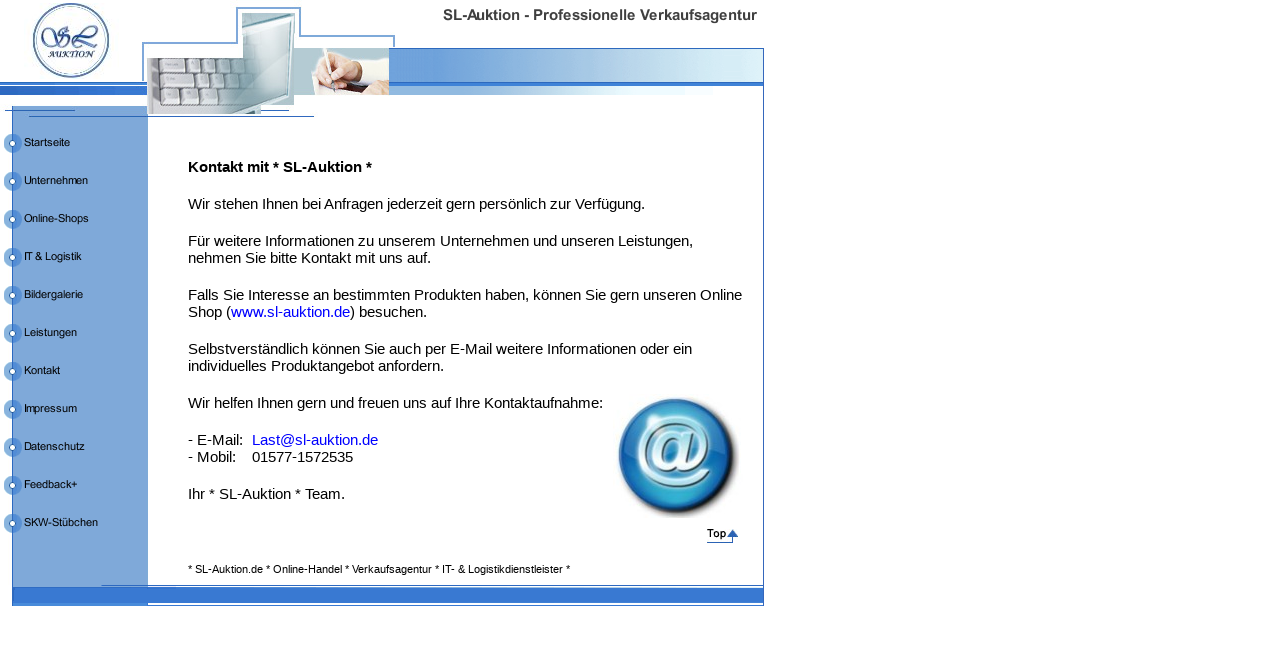

--- FILE ---
content_type: text/html
request_url: https://www.sl-auktion.info/livepages/kontakt.html
body_size: 15234
content:
<!DOCTYPE html PUBLIC "-//W3C//DTD HTML 4.01 Transitional//EN" "http://www.w3.org/TR/html4/loose.dtd">
<html><head>
<link rel="shortcut icon" type="image/x-icon" href="/livepages/images/favicon1.ico">
<META http-equiv="Content-Type" content="text/html; charset=UTF-8"><title>Kontakt</title><meta http-equiv="X-UA-Compatible" content="IE=EmulateIE7" ><meta content="" name="description"><meta name="Keywords" content=""><meta content="false" http-equiv="imagetoolbar"><link type="text/css" href="mediapool/131/1313548/resources/custom_1536059568347.css" rel="stylesheet"></head><body marginheight="0" marginwidth="0" topmargin="0" leftmargin="0"><div id="body"><script type="text/javascript" language="JavaScript" src="js/mm.js"></script><a id="top" name="top"></a><table cellpadding="0" cellspacing="0" border="0" width="765" background="designs/design59/color9/images/i.gif"><tr><td colspan="4" rowspan="3" valign="top" align="left" height="117" width="100%"><table cellpadding="0" cellspacing="0" border="0" width="100%" background="designs/design59/color9/images/i.gif"><tr><td valign="top" align="left" height="117" width="100%"><table cellpadding="0" cellspacing="0" border="0" width="100%" background="designs/design59/color9/images/i.gif"><tr><td rowspan="2" valign="middle" align="center" height="82" width="142"><img alt="" vspace="0" hspace="0" border="0" src="mediapool/131/1313548/resources/logo_59_105639007.jpg"></td><td rowspan="3" valign="top" align="left" height="117" width="253"><img alt="" vspace="0" hspace="0" border="0" height="117" width="253" src="designs/design59/color9/keyvisuals/keyv100.jpg"></td><td valign="top" align="right" height="48"><img alt="" vspace="0" hspace="0" border="0" height="48" width="343" src="mediapool/131/1313548/resources/slogan_59_9_1569281265.png"></td><td valign="top" align="left" height="48" width="1"><img alt="" vspace="0" hspace="0" border="0" height="48" width="1" src="designs/design59/color9/images/i.gif"></td></tr><tr><td rowspan="2" valign="top" align="right" height="69" width="100%" background="designs/design59/color9/images/bgNameBottom.gif"><img alt="" vspace="0" hspace="0" border="0" height="69" width="338" src="designs/design59/color9/images/imgNameBottom.gif"></td><td valign="top" align="left" height="34" width="1" background="designs/design59/color9/images/bgNameBottom2.gif"><img alt="" vspace="0" hspace="0" border="0" height="34" width="1" src="designs/design59/color9/images/i.gif"></td></tr><tr><td valign="top" align="left" height="35" width="142"><img alt="" vspace="0" hspace="0" border="0" height="35" width="142" src="designs/design59/color9/images/imgLogoBottom.gif"></td><td valign="top" align="left" height="35" width="1" background="designs/design59/color9/images/bgNameBottom2b.gif"><img alt="" vspace="0" hspace="0" border="0" height="35" width="1" src="designs/design59/color9/images/i.gif"></td></tr></table></td></tr></table></td><td valign="top" align="left" height="48" width="1"><img alt="" vspace="0" hspace="0" border="0" height="48" width="1" src="designs/design59/color9/images/i.gif"></td><td rowspan="9" valign="top" align="left" width="100%"><img alt="" vspace="0" hspace="0" border="0" height="1" width="1" src="designs/design59/color9/images/i.gif"></td></tr><tr><td valign="top" align="left" height="34" width="1" class="bgContentBorder"><img alt="" vspace="0" hspace="0" border="0" height="34" width="1" src="designs/design59/color9/images/i.gif"></td></tr><tr><td valign="top" align="left" height="35" width="1" class="bgContentBorder"><img alt="" vspace="0" hspace="0" border="0" height="35" width="1" src="designs/design59/color9/images/i.gif"></td></tr><tr><td valign="top" align="left" height="1" width="148" background="designs/design59/color9/images/bgMenu.gif"><img alt="" vspace="0" hspace="0" border="0" height="1" width="148" src="designs/design59/color9/images/i.gif"></td><td valign="top" align="left" width="20"><img alt="" vspace="0" hspace="0" border="0" height="1" width="20" src="designs/design59/color9/images/i.gif"></td><td valign="top" align="left" height="1"><img alt="" vspace="0" hspace="0" border="0" height="1" width="1" src="designs/design59/color9/images/i.gif"></td><td valign="top" align="left" height="1" width="10"><img alt="" vspace="0" hspace="0" border="0" height="1" width="10" src="designs/design59/color9/images/i.gif"></td><td rowspan="6" valign="top" align="left" height="1" width="1" class="bgContentBorder"><img alt="" vspace="0" hspace="0" border="0" height="1" width="1" src="designs/design59/color9/images/i.gif"></td></tr><tr><td rowspan="4" valign="top" align="left" width="148" background="designs/design59/color9/images/bgMenu.gif"><table cellpadding="0" cellspacing="0" border="0" background="designs/design59/color9/images/i.gif" width="148"><tr><td valign="top" align="left" height="15" width="148"><img src="designs/design59/color9/images/i.gif" border="0" height="15" width="148"></td></tr><tr><td><a onMouseOut="MM_swapImgRestore()" onMouseOver="
        MM_swapImage('menuimg14626729','','mediapool/131/1313548/resources/tree/14626729_1591970050a.png',1)
      " href="index.html"><img src="mediapool/131/1313548/resources/tree/14626729_1591970050.png" border="0" alt="Startseite" title="Startseite" name="menuimg14626729"></a><script type="text/javascript">MM_preloadImages('mediapool/131/1313548/resources/tree/14626729_1591970050a.png')</script></td></tr><tr><td><img alt="" height="17" width="148" src="designs/design59/color9/images/i.gif"></td></tr><tr><td><a onMouseOut="MM_swapImgRestore()" onMouseOver="
        MM_swapImage('menuimg14626730','','mediapool/131/1313548/resources/tree/14626730_771506571a.png',1)
      " href="unternehmen.html"><img src="mediapool/131/1313548/resources/tree/14626730_771506571.png" border="0" alt="Unternehmen" title="Unternehmen" name="menuimg14626730"></a><script type="text/javascript">MM_preloadImages('mediapool/131/1313548/resources/tree/14626730_771506571a.png')</script></td></tr><tr><td><img alt="" height="17" width="148" src="designs/design59/color9/images/i.gif"></td></tr><tr><td><a onMouseOut="MM_swapImgRestore()" onMouseOver="
        MM_swapImage('menuimg14626733','','mediapool/131/1313548/resources/tree/14626733_1264807806a.png',1)
      " href="online-shops.html"><img src="mediapool/131/1313548/resources/tree/14626733_1264807806.png" border="0" alt="Online-Shops" title="Online-Shops" name="menuimg14626733"></a><script type="text/javascript">MM_preloadImages('mediapool/131/1313548/resources/tree/14626733_1264807806a.png')</script></td></tr><tr><td><img alt="" height="17" width="148" src="designs/design59/color9/images/i.gif"></td></tr><tr><td><a onMouseOut="MM_swapImgRestore()" onMouseOver="
        MM_swapImage('menuimg17695723','','mediapool/131/1313548/resources/tree/17695723_1210712334a.png',1)
      " href="it-logistik.html"><img src="mediapool/131/1313548/resources/tree/17695723_1210712334.png" border="0" alt="IT &amp; Logistik" title="IT &amp; Logistik" name="menuimg17695723"></a><script type="text/javascript">MM_preloadImages('mediapool/131/1313548/resources/tree/17695723_1210712334a.png')</script></td></tr><tr><td><img alt="" height="17" width="148" src="designs/design59/color9/images/i.gif"></td></tr><tr><td><a onMouseOut="MM_swapImgRestore()" onMouseOver="
        MM_swapImage('menuimg14626735','','mediapool/131/1313548/resources/tree/14626735_1643718788a.png',1)
      " href="bildergalerie.html"><img src="mediapool/131/1313548/resources/tree/14626735_1643718788.png" border="0" alt="Bildergalerie" title="Bildergalerie" name="menuimg14626735"></a><script type="text/javascript">MM_preloadImages('mediapool/131/1313548/resources/tree/14626735_1643718788a.png')</script></td></tr><tr><td><img alt="" height="17" width="148" src="designs/design59/color9/images/i.gif"></td></tr><tr><td><a onMouseOut="MM_swapImgRestore()" onMouseOver="
        MM_swapImage('menuimg14626731','','mediapool/131/1313548/resources/tree/14626731_1217430215a.png',1)
      " href="leistungen.html"><img src="mediapool/131/1313548/resources/tree/14626731_1217430215.png" border="0" alt="Leistungen" title="Leistungen" name="menuimg14626731"></a><script type="text/javascript">MM_preloadImages('mediapool/131/1313548/resources/tree/14626731_1217430215a.png')</script></td></tr><tr><td><img alt="" height="17" width="148" src="designs/design59/color9/images/i.gif"></td></tr><tr><td><img src="mediapool/131/1313548/resources/tree/14626736_1744418158c.png" border="0" alt="Kontakt" title="Kontakt" name="menuimg14626736"></td></tr><tr><td><img alt="" height="17" width="148" src="designs/design59/color9/images/i.gif"></td></tr><tr><td><a onMouseOut="MM_swapImgRestore()" onMouseOver="
        MM_swapImage('menuimg14626737','','mediapool/131/1313548/resources/tree/14626737_1449999290a.png',1)
      " href="impressum.html"><img src="mediapool/131/1313548/resources/tree/14626737_1449999290.png" border="0" alt="Impressum" title="Impressum" name="menuimg14626737"></a><script type="text/javascript">MM_preloadImages('mediapool/131/1313548/resources/tree/14626737_1449999290a.png')</script></td></tr><tr><td><img alt="" height="17" width="148" src="designs/design59/color9/images/i.gif"></td></tr><tr><td><a onMouseOut="MM_swapImgRestore()" onMouseOver="
        MM_swapImage('menuimg19662307','','mediapool/131/1313548/resources/tree/19662307_972596958a.png',1)
      " href="datenschutz.html"><img src="mediapool/131/1313548/resources/tree/19662307_972596958.png" border="0" alt="Datenschutz" title="Datenschutz" name="menuimg19662307"></a><script type="text/javascript">MM_preloadImages('mediapool/131/1313548/resources/tree/19662307_972596958a.png')</script></td></tr><tr><td><img alt="" height="17" width="148" src="designs/design59/color9/images/i.gif"></td></tr><tr><td><a onMouseOut="MM_swapImgRestore()" onMouseOver="
        MM_swapImage('menuimg19723597','','mediapool/131/1313548/resources/tree/19723597_599813228a.png',1)
      " href="feedback.html" onClick="window.open('http://www.feedback.plus','').focus();return(false);"><img src="mediapool/131/1313548/resources/tree/19723597_599813228.png" border="0" alt="Feedback+" title="Feedback+" name="menuimg19723597"></a><script type="text/javascript">MM_preloadImages('mediapool/131/1313548/resources/tree/19723597_599813228a.png')</script></td></tr><tr><td><img alt="" height="17" width="148" src="designs/design59/color9/images/i.gif"></td></tr><tr><td><a onMouseOut="MM_swapImgRestore()" onMouseOver="
        MM_swapImage('menuimg19723602','','mediapool/131/1313548/resources/tree/19723602_1766304486a.png',1)
      " href="skw-stuebchen.html" onClick="window.open('http://www.schmalzkuchen.com','').focus();return(false);"><img src="mediapool/131/1313548/resources/tree/19723602_1766304486.png" border="0" alt="SKW-St&uuml;bchen" title="SKW-St&uuml;bchen" name="menuimg19723602"></a><script type="text/javascript">MM_preloadImages('mediapool/131/1313548/resources/tree/19723602_1766304486a.png')</script></td></tr><tr><td valign="top" align="left" height="3" width="148"><img src="designs/design59/color9/images/i.gif" border="0" height="3" width="148"></td></tr></table><script type="text/javascript">
                if (typeof document.all != 'undefined') {
                        var counter = document.getElementById('vcounter');
                        if (counter) {
                                if (counter.parentNode) {
                                        var tdAboveCounterWidth = counter.parentNode.getAttribute("width");
                                        if (tdAboveCounterWidth) {
                                                counter.style.width = tdAboveCounterWidth;
                                        }
                                }
                        }
                }
                </script></td><td rowspan="4" valign="top" align="left" width="20"><img alt="" vspace="0" hspace="0" border="0" height="1" width="20" src="designs/design59/color9/images/i.gif"></td><td valign="top" align="left" height="20"><img alt="" vspace="0" hspace="0" border="0" height="20" width="583" src="designs/design59/color9/images/i.gif"></td><td rowspan="2" valign="top" align="left" width="10"><img alt="" vspace="0" hspace="0" border="0" height="250" width="10" src="designs/design59/color9/images/i.gif"></td></tr><tr><td valign="top" align="left"><div id="contentDiv"><table cellspacing="0" cellpadding="0" border="0" width="100%">
<tr>
<td width="100%">
<div align="left"><p class="MsoNormal"><span style="font-size: 15px"><b>Kontakt mit * SL-Auktion *</b></span></p> <p style="text-align: left"><span style="font-size: 15px">Wir stehen Ihnen bei Anfragen jederzeit gern pers&ouml;nlich zur Verf&uuml;gung.</span></p> <p style="text-align: left"><span style="font-size: 15px">F&uuml;r weitere Informationen zu unserem Unternehmen und unseren Leistungen, nehmen Sie bitte Kontakt mit uns auf.</span></p> <p style="clear: both"><span style="font-size: 15px">Falls Sie Interesse an bestimmten Produkten haben, k&ouml;nnen Sie gern unseren Online Shop (<a target="_blank" href="http://www.sl-auktion.de/">www.sl-auktion.de</a>) besuchen.</span></p> <p style="clear: both"><span style="font-size: 15px">Selbstverst&auml;ndlich k&ouml;nnen Sie auch per E-Mail weitere Informationen oder ein individuelles Produktangebot anfordern.</span></p> <p style="clear: both"><span style="font-size: 15px">Wir helfen Ihnen gern und freuen uns auf Ihre Kontaktaufnahme:<a target="_blank" href="mailto:S-Lasti@web.de"><img style="margin: 0px 0px 0px 10px" id="25874731" alt="" galleryimg="false" src="mediapool/131/1313548/resources/big_25874731_0_130-124.jpg" width="130" height="124" border="0" align="right"></a></span></p> <p><span style="font-size: 15px"><span>- E-Mail:</span></span><span style="font-size: 12px"><span>&nbsp;&nbsp; <span style="font-size: 15px"><span><a href="mailto:Last@sl-auktion.de">Last@sl-auktion.de</a></span></span></span></span><span style="font-size: 15px"><br> - Mobil:&nbsp;&nbsp;&nbsp;&nbsp;<span style="color: rgb(0, 0, 0);">01577-1572535</span><br></span></p> <p class="MsoNormal"><span style="font-size: 15px">Ihr * SL-Auktion * Team.</span></p></div>
</td>
</tr>
<tr>
<td valign="top"><img alt="" height="1" width="462" src="images/i.gif"></td>
</tr>
</table>
</div></td></tr><tr><td valign="top" align="right"><a href="#top" class="Images"><img alt="to Top of Page" vspace="10" hspace="15" border="0" height="14" width="31" align="right" src="designs/design59/color9/images/btnTop.gif"></a></td><td rowspan="2" valign="top" align="left" width="10"><img alt="" vspace="0" hspace="0" border="0" height="1" width="10" src="designs/design59/color9/images/i.gif"></td></tr><tr><td valign="top" align="left"><p class="bot">* SL-Auktion.de * Online-Handel * Verkaufsagentur * IT- &amp; Logistikdienstleister *</p></td></tr><tr><td valign="top" align="left" height="21" width="148"><img alt="" vspace="0" hspace="0" border="0" height="21" width="148" src="designs/design59/color9/images/imgBottomLeft.gif"></td><td colspan="3" valign="top" align="right" height="21" background="designs/design59/color9/images/bgBottom.gif"><img alt="" vspace="0" hspace="0" border="0" height="21" width="587" src="designs/design59/color9/images/imgBottomRight.gif"></td></tr></table></div></body></html>

--- FILE ---
content_type: text/css
request_url: https://www.sl-auktion.info/livepages/mediapool/131/1313548/resources/custom_1536059568347.css
body_size: 1518
content:

/* ************************************************ */
/* Design Css for Color: design59.css */

#contentDiv p { font-size:11px;color:#000000;margin-top:20px;margin-left:20px;margin-right:10px;margin-bottom:10px; }
.bot { font-size:11px;color:#000000;margin-top:10px;margin-left:20px;margin-right:10px;margin-bottom:10px; }
.bgBody { background-color:#FFFFFF }
.bgContentBorder { background-color:#3567BC }


/* ************************************************ */
/* Custom Css Part */

html {
    overflow:auto;
}
body {
    background: #FFFFFF;
    padding: 0;
    margin: 0;
}
* html body { height: 100%; width: 100%; overflow:auto; }
#body {
    font-family: Arial, Helvetica, sans-serif;
    font-size: 11px;
    text-align: left;
    color: #000000;
    background: #FFFFFF;
    display: table;
}
* html #body { height: 100%; width: 100%; overflow:auto; }
#body td {font-size: 11px;font-family: Arial, Helvetica, sans-serif;color: #000000;}
#body p {font-size: 11px;color: #000000;}
#body .bot, #body .bot td, #body .bot p, #body div .bot #totop, #body td .bot #totop{
font-family: Arial, Helvetica, sans-serif;font-size: 11px;color: #000000;
}
#body a, #body a:visited, #body a.pager, #body a.pager:visited {
color: #0000FF;
    text-decoration: none;
}
#body a.totop, #body a.totop:visited, #body a.totop:hover {
    color: #0000FF;
    text-decoration: none;
}
#body a:hover, #body a.pager:hover {
    text-decoration: underline;
}
object.videoObject {display: none;}*+html object.videoObject {display: block;}* html object.videoObject {display: block;}embed.videoEmbed {display: block;}*+html embed.videoEmbed {display: none;}* html embed.videoEmbed {display: none;}
